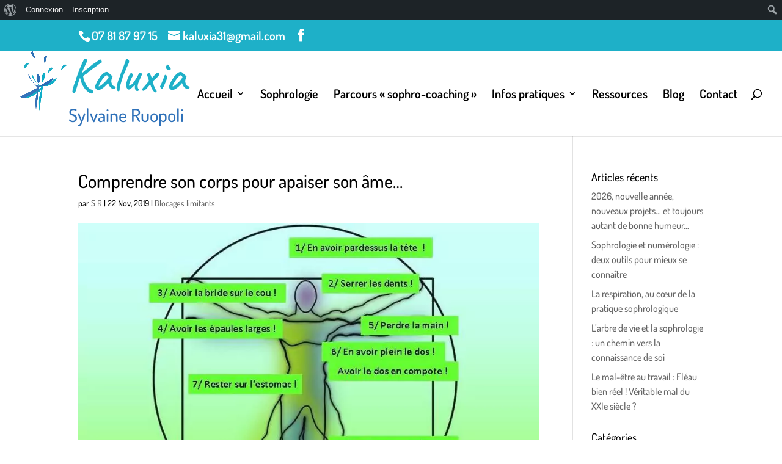

--- FILE ---
content_type: text/css
request_url: https://www.kaluxia-sophrologie.fr/wp-content/themes/Divi-Child/style.css?ver=4.27.5
body_size: 1496
content:
/*
 Theme Name:   Divi-Child
 Theme URI:    http://www.elegantthemes.com/gallery/divi/
 Description:  Divi Child Theme
 Author:       Franck Perrot Design
 Author URI:   http://www.elegantthemes.com
 Template:     Divi
*/

/* 
** CENTRER DU CONTENU VERTICALEMENT 
** Voir tuto : https://www.divi-community.fr/snippets-divi/centrer-du-contenu-verticalement
*/

.dc-centrer-verticalement {
	display: flex;
	flex-direction: column;
	justify-content: center;
  	display: -webkit-box;
	display: -webkit-flex;
	display: -moz-box;
	display: -ms-flexbox;
	-webkit-box-orient: vertical;
	-webkit-box-direction: normal;
	-webkit-flex-direction: column;
	 -moz-box-orient: vertical;
	 -moz-box-direction: normal;
	  -ms-flex-direction: column;
	-webkit-box-pack: center;
	-webkit-justify-content: center;
	-moz-box-pack: center;
	-ms-flex-pack: center;
}


/*
** INVERSER LE SENS DES COLONNES SUR MOBILE
** Voir tuto : https://www.divi-community.fr/snippets-divi/inverser-ordre-des-colonnes-sur-mobile
*/

@media only screen and (max-width : 980px) {
	.dc-inverser-colonnes--section .dc-inverser-colonnes--ligne {
		display: -webkit-flex;
		display: -ms-flex;
		display: flex;
		-webkit-flex-direction: column-reverse;
		-ms-flex-direction: column-reverse;
		flex-direction: column-reverse;
	}
}


/*
** MENU MOBILE : en pleine largeur et le hamburger devient une croix pour fermer
*/

.et_mobile_menu {
	margin-left: -30px;
	padding: 5%;
	width: calc( 100% + 60px);
}

.mobile_nav.opened .mobile_menu_bar:before {
	content: "\4d";
}


/* 
** AUGMENTER LA LARGEUR CHAMP RÉSULTAT CAPTCHA 
** Parfois, suivant la taille du texte, certains chiffres du résultat sont masqués
*/
.et_pb_contact_right p input {
	max-width: 50px;
}


/*
** METTRE EXPOSANTS ET INDICES À LA BONNE TAILLE
** Généralement, ils sont bien trop gros…
*/
sup, sub {
    font-size: 70%;
}

/*HEADER*/

/*logo et menu principal*/

#titre{
    display: inline-block; 
    max-width: 100%;}

#titre h1{
    font-size:80px;
    font-family:'caveat',script; 
    color:#1eb0c8}

#titre h2{
    font-size: 30px;
    font-family: 'dosis',sans-serif;
    color:#2e71b9; }

#logo{
    vertical-align: 
    top; max-height: 100%;}

#main-header.et-fixed-header h1{
    font-size: 40px;
    line-height: 1.2em;
}
#main-header.et-fixed-header h2{
   display: none;
}

/*content page tarif*/
/*pictos PDF sprite*/
.bouton-pdf  {
    background-image: url('https://www.kaluxia-sophrologie.fr/wp-content/uploads/2019/10/picto-pdf-tarifs-kaluxia-sprite.png'); 
    background-repeat: no-repeat; 
    background-position:top;}

.bouton-pdf:hover{
    background-position: 20% bottom; 
}

/*champ recherche actu*/

.et_pb_search input.et_pb_searchsubmit{height: 70px;}

.et_pb_search input.et_pb_searchsubmit:hover{background-color:#91001f !important;}

/*FOOTER*/

.logo-footer{width:150px; margin: auto; display: block}

.titre-logo-footer{
    font-size:36px;
    font-family:'caveat',script; 
    color:#ffffff;
    text-align: center}

.nom-logo-footer{
    font-size: 30px;
    font-family: 'dosis',sans-serif;
    color:#2e71b9;
    text-align: center }

#main-footer .footer-widget h4{font-size: 28px; font-weight: 100; padding-bottom: 15px}

.adresse{color: #1eb0c8;font-size: 24px}

.phone, .horaire, .trajet, .mail span{color:#a1dcf9; font-size: 18px; }

/***********************RESPONSIVE*******************************/
/*affichage menu hamburger*/
@media all and (max-width: 800px){
#et_mobile_nav_menu{display: block}
}

@media all and (max-width: 800px){
/*i-pad*/
/*logo et menu principal*/
    #titre h1{
    font-size:45px;  
    line-height: 1.1;
    }


#titre h2{
    font-size: 22px; 
    line-height: 0.1;   
    }  
}


@media all and (max-width: 414px){
/*i-phone*/
/*logo et menu principal*/
    #titre h1{
    font-size:40px;
    line-height: 1.2;
    }


#titre h2{
    font-size: 20px; 
    line-height: 0.2;   
    }
    
}

--- FILE ---
content_type: text/css
request_url: https://www.kaluxia-sophrologie.fr/wp-content/et-cache/4712/et-core-unified-deferred-4712.min.css?ver=1768815049
body_size: 1004
content:
.et_pb_text_23.et_pb_text,.et_pb_text_25.et_pb_text,.et_pb_text_26.et_pb_text,.et_pb_text_27.et_pb_text{color:#000000!important}.et_pb_text_23{line-height:2em;font-family:'Caveat',handwriting;font-size:24px;line-height:2em;background-color:rgba(0,0,0,0);padding-bottom:10px!important;margin-top:-100px!important;max-width:700px;transform:translateX(-7px) translateY(4px)}.et_pb_text_23 h1,.et_pb_text_27 h1{font-size:60px;color:#000000!important;line-height:1.2em;text-align:center}.et_pb_text_23 h2{font-family:'Montserrat',Helvetica,Arial,Lucida,sans-serif;font-weight:300;font-size:40px;color:#000000!important;line-height:1.4em;text-align:center}.et_pb_text_23 h3,.et_pb_text_24 h3,.et_pb_text_25 h3,.et_pb_text_26 h3,.et_pb_text_27 h3{font-family:'Dosis',Helvetica,Arial,Lucida,sans-serif;font-size:28px;color:#000000!important;line-height:1.35em;text-align:justify}.et_pb_text_23 h4,.et_pb_text_24 h4,.et_pb_text_25 h4,.et_pb_text_26 h4,.et_pb_text_27 h4{font-family:'Montserrat',Helvetica,Arial,Lucida,sans-serif;font-size:22px;color:#000000!important;line-height:1.4em;text-align:justify}.et_pb_text_23 h5,.et_pb_text_27 h5{color:#7f8dff!important;line-height:2em}.et_pb_text_24.et_pb_text{color:#c40e35!important}.et_pb_text_24,.et_pb_text_25{line-height:1.75em;font-family:'Dosis',Helvetica,Arial,Lucida,sans-serif;font-size:18px;line-height:1.75em;background-color:rgba(0,0,0,0);padding-bottom:10px!important;transform:translateX(-7px) translateY(4px)}.et_pb_text_24 h1,.et_pb_text_25 h1,.et_pb_text_26 h1{font-family:'Caveat',handwriting;font-size:60px;color:#000000!important;line-height:1.2em;text-align:center}.et_pb_text_24 h2,.et_pb_text_26 h2{font-family:'Dosis',Helvetica,Arial,Lucida,sans-serif;font-size:28px;color:#000000!important;line-height:1.3em;text-align:center}.et_pb_section_2.et_pb_section{margin-top:-100px}.et_pb_text_25 h2{font-family:'Dosis',Helvetica,Arial,Lucida,sans-serif;font-size:28px;color:#000000!important;line-height:1.5em;text-align:center}.et_pb_text_26{line-height:1.3em;font-family:'Dosis',Helvetica,Arial,Lucida,sans-serif;font-size:18px;line-height:1.3em;background-color:rgba(0,0,0,0);padding-bottom:10px!important;transform:translateX(-7px) translateY(4px)}.et_pb_section_3.et_pb_section{margin-top:-200px}.et_pb_section_3{transform:translateX(-58px) translateY(40px)}.et_pb_text_27{line-height:2em;font-size:18px;line-height:2em;background-color:rgba(0,0,0,0);padding-bottom:10px!important;transform:translateX(-7px) translateY(4px)}.et_pb_text_27 h2{font-family:'Montserrat',Helvetica,Arial,Lucida,sans-serif;font-weight:300;font-size:30px;color:#000000!important;line-height:1.4em;text-align:center}.et_pb_row_18{transform:translateX(83px) translateY(0px)}.et_pb_blurb_0.et_pb_blurb .et_pb_module_header,.et_pb_blurb_0.et_pb_blurb .et_pb_module_header a,.et_pb_blurb_1.et_pb_blurb .et_pb_module_header,.et_pb_blurb_1.et_pb_blurb .et_pb_module_header a{font-family:'Dosis',Helvetica,Arial,Lucida,sans-serif;font-size:24px;line-height:1.4em;text-align:left}.et_pb_blurb_0.et_pb_blurb{font-family:'Dosis',Helvetica,Arial,Lucida,sans-serif}.et_pb_blurb_0 .et-pb-icon,.et_pb_blurb_1 .et-pb-icon{font-size:24px;color:#b61b28;font-family:ETmodules!important;font-weight:400!important}.et_pb_blurb_0 .et_pb_blurb_content,.et_pb_blurb_1 .et_pb_blurb_content{max-width:1100px}body #page-container .et_pb_section .et_pb_button_0{color:#ffffff!important;border-radius:100px;font-family:'Montserrat',Helvetica,Arial,Lucida,sans-serif!important;padding-right:0.7em!important;padding-left:2em!important;background-color:#b61b28}body #page-container .et_pb_section .et_pb_button_0:after{display:none}body #page-container .et_pb_section .et_pb_button_0:before{content:attr(data-icon);font-family:ETmodules!important;font-weight:400!important;line-height:inherit;font-size:inherit!important;opacity:1;margin-left:-1.3em;right:auto;display:inline-block;font-family:ETmodules!important;font-weight:400!important}body #page-container .et_pb_section .et_pb_button_0:hover:before{margin-left:.3em;right:auto;margin-left:-1.3em}.et_pb_button_0,.et_pb_button_0:after{transition:all 300ms ease 0ms}.et_pb_text_23.et_pb_module,.et_pb_row_18.et_pb_row{margin-left:auto!important;margin-right:auto!important}@media only screen and (max-width:980px){.et_pb_text_23{font-family:'Dosis',Helvetica,Arial,Lucida,sans-serif;font-size:17px;margin-top:0px!important}.et_pb_text_23 h1,.et_pb_text_24 h1,.et_pb_text_25 h1,.et_pb_text_26 h1,.et_pb_text_27 h1{font-size:44px}.et_pb_text_23 h2{font-family:'Montserrat',Helvetica,Arial,Lucida,sans-serif;color:#0C71C3!important}.et_pb_text_23 h3,.et_pb_text_24 h3,.et_pb_text_25 h3,.et_pb_text_26 h3,.et_pb_text_27 h3{font-size:22px}.et_pb_text_23 h4,.et_pb_text_24 h4,.et_pb_text_25 h4,.et_pb_text_26 h4,.et_pb_text_27 h4{font-size:20px}.et_pb_text_24,.et_pb_text_25,.et_pb_text_26,.et_pb_text_27{font-family:'Dosis',Helvetica,Arial,Lucida,sans-serif;font-size:17px}.et_pb_text_24.et_pb_text{color:#c40e35!important}.et_pb_text_24 h2,.et_pb_text_25 h2,.et_pb_text_26 h2,.et_pb_text_27 h2{font-family:'Montserrat',Helvetica,Arial,Lucida,sans-serif;font-size:28px;color:#0C71C3!important}.et_pb_section_3.et_pb_section{margin-top:150px}.et_pb_section_3{transform:translateX(-19px) translateY(36px)}.et_pb_row_18{transform:translateX(83px) translateY(0px)}.et_pb_blurb_0.et_pb_blurb .et_pb_module_header,.et_pb_blurb_0.et_pb_blurb .et_pb_module_header a,.et_pb_blurb_1.et_pb_blurb .et_pb_module_header,.et_pb_blurb_1.et_pb_blurb .et_pb_module_header a{text-align:left}body #page-container .et_pb_section .et_pb_button_0:before{line-height:inherit;font-size:inherit!important;margin-left:-1.3em;right:auto;display:inline-block;opacity:1;content:attr(data-icon);font-family:ETmodules!important;font-weight:400!important}body #page-container .et_pb_section .et_pb_button_0:after{display:none}body #page-container .et_pb_section .et_pb_button_0:hover:before{margin-left:.3em;right:auto;margin-left:-1.3em}.et_pb_text_23.et_pb_module{margin-left:auto!important;margin-right:auto!important}}@media only screen and (max-width:767px){.et_pb_text_23{font-family:'Dosis',Helvetica,Arial,Lucida,sans-serif;font-size:16px;margin-top:0px!important}.et_pb_text_23 h1,.et_pb_text_24 h1,.et_pb_text_25 h1,.et_pb_text_26 h1,.et_pb_text_27 h1{font-size:34px}.et_pb_text_23 h2{font-family:'Montserrat',Helvetica,Arial,Lucida,sans-serif;font-size:30px;color:#0C71C3!important;text-align:center}.et_pb_text_23 h3,.et_pb_text_24 h3,.et_pb_text_25 h3,.et_pb_text_26 h3,.et_pb_text_27 h3{font-size:20px}.et_pb_text_23 h4,.et_pb_text_24 h4,.et_pb_text_25 h4,.et_pb_text_26 h4,.et_pb_text_27 h4{font-size:18px}.et_pb_text_24,.et_pb_text_25,.et_pb_text_26,.et_pb_text_27{font-family:'Dosis',Helvetica,Arial,Lucida,sans-serif;font-size:16px}.et_pb_text_24.et_pb_text{color:#c40e35!important}.et_pb_text_24 h2,.et_pb_text_25 h2,.et_pb_text_26 h2{font-family:'Montserrat',Helvetica,Arial,Lucida,sans-serif;font-size:24px;color:#0C71C3!important;text-align:center}.et_pb_section_3.et_pb_section{margin-top:150px}.et_pb_section_3{transform:translateX(2px) translateY(28px)}.et_pb_text_27 h2{font-family:'Montserrat',Helvetica,Arial,Lucida,sans-serif;font-size:25px;color:#0C71C3!important;text-align:center}.et_pb_row_18{transform:translateX(0px) translateY(10px)}.et_pb_blurb_0.et_pb_blurb .et_pb_module_header,.et_pb_blurb_0.et_pb_blurb .et_pb_module_header a,.et_pb_blurb_1.et_pb_blurb .et_pb_module_header,.et_pb_blurb_1.et_pb_blurb .et_pb_module_header a{text-align:left}body #page-container .et_pb_section .et_pb_button_0:before{line-height:inherit;font-size:inherit!important;margin-left:-1.3em;right:auto;display:inline-block;opacity:1;content:attr(data-icon);font-family:ETmodules!important;font-weight:400!important}body #page-container .et_pb_section .et_pb_button_0:after{display:none}body #page-container .et_pb_section .et_pb_button_0:hover:before{margin-left:.3em;right:auto;margin-left:-1.3em}.et_pb_text_23.et_pb_module{margin-left:auto!important;margin-right:auto!important}}